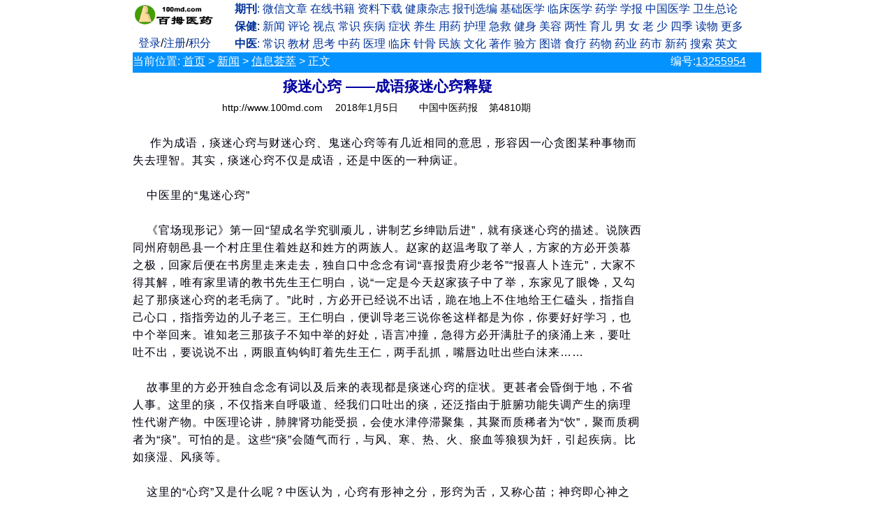

--- FILE ---
content_type: text/html
request_url: http://www.100md.com/html/201801/0525/5495.htm
body_size: 6277
content:
<!DOCTYPE html><html><head>
<link rel="stylesheet" type="text/css" href="http://www.100md.com/comm/100md6x/xhtml.css"/>
<meta name="viewport" content="width=device-width,initial-scale=1.0">
<meta http-equiv="Content-Type" content="text/html; charset=gb2312"/>
<meta name="robots" content="noarchive"/>
<meta name="keywords" content="养生保健,脏腑" />
<meta name="description" content="痰迷心窍 ——成语痰迷心窍释疑,脏腑" /><title>痰迷心窍 ——成语痰迷心窍释疑_脏腑(养生保健)</title>
<script language="javascript" type="text/javascript" src="http://www.100md.com/comm/100md6x/functions.js"></script>
<script language="javascript" type="text/javascript">var strInfoTopic="";
var issexy="";var strInfoNo="13255954";var strInfoSubject="%CC%B5%C3%D4%D0%C4%C7%CF+%A1%AA%A1%AA%B3%C9%D3%EF%CC%B5%C3%D4%D0%C4%C7%CF%CA%CD%D2%C9";
var strHtmlpath="/html/201801/0525/5495.htm";var strColumncode="e1001";
var strMagName="中国中医药报";var strMagPath="/index/paper/8888-1238/index.htm";var strMagUrl="http://www.cntcm.com.cn";
var strOther="http%3A%2F%2Fpaper%2Ecntcm%2Ecom%2Ecn%2Fhtml%2Fcontent%2F2018%2D01%2F05%2Fcontent%5F595949%2Ehtm";var strInfoway="%D6%D0%B9%FA%D6%D0%D2%BD%D2%A9%B1%A8";var strPublishDate="2018/7/26 22:22:31";var strTemplate="100md6V2014";var strInfoLength=2306;var strInfowaylink='12384810';</script></head><body>
<div id="title"><script language="javascript" type="text/javascript" src="http://www.100md.com/comm/100md6x/title.js"></script></div>
<div id="location">
<div class="columnlocation">当前位置: <a href="http://www.100md.com/">首页</a>  > <a href="http://www.100md.com/index/0E/Index.htm">新闻</a> > <a href="http://www.100md.com/index/0E/10/Index.htm">信息荟萃</a>  &gt; 正文</div>
<div class="infono">编号:<a href="http://www.100md.com/index/other/infono2005/629/90.htm" target="_blank">13255954</a></div></div>
<div id="main"><div id="left">
<div id="theInfosubject">痰迷心窍 ——成语痰迷心窍释疑</div>
<div id="infohead"><span id="txtSiteUrl" class="txtSiteUrl">http://www.100md.com</span>
<a href="http://www.100md.com/index/alldays/2018/01/05.htm" target="_blank"><span class="theInfoTime">2018年1月5日</span></a>
<span class="theInfoway" id="theInfoway">
中国中医药报</span><span class="theInfoway" id="theInfowayb"><a href="http://www.100md.com/index/paper/CN11-0153/p8/4810/index.htm" target="_blank">第4810期</a></span></div>
<script language="javascript" type="text/javascript" src="http://www.100md.com/comm/100md6x/contentbefore.js"></script>
<div id="theInfoContent">
<script language="javascript" type="text/javascript" src="http://www.100md.com/comm/100md6x/content0.js"></script>
<!--DuYiHuaAdd BeginContent-->&nbsp;&nbsp;&nbsp;&nbsp;    作为成语，痰迷心窍与财迷心窍、鬼迷心窍等有几近相同的意思，形容因一心贪图某种事物而失去理智。其实，痰迷心窍不仅是成语，还是中医的一种病证。<br/><br/>
&nbsp;&nbsp;&nbsp;&nbsp;中医里的“鬼迷心窍”<br/><br/>
&nbsp;&nbsp;&nbsp;&nbsp;《官场现形记》第一回“望成名学究驯顽儿，讲制艺乡绅勖后进”，就有痰迷心窍的描述。说陕西同州府朝邑县一个村庄里住着姓赵和姓方的两族人。赵家的赵温考取了举人，方家的方必开羡慕之极，回家后便在书房里走来走去，独自口中念念有词“喜报贵府少老爷”“报喜人卜连元”，大家不得其解，唯有家里请的教书先生王仁明白，说“一定是今天赵家孩子中了举，东家见了眼馋，又勾起了那痰迷心窍的老毛病了。”此时，方必开已经说不出话，跪在地上不住地给王仁磕头，指指自己心口，指指旁边的儿子老三。王仁明白，便训导老三说你爸这样都是为你，你要好好学习，也中个举回来。谁知老三那孩子不知中举的好处，语言冲撞，急得方必开满肚子的痰涌上来，要吐吐不出，要说说不出，两眼直钩钩盯着先生王仁，两手乱抓，嘴唇边吐出些白沫来……<br/><br/>
&nbsp;&nbsp;&nbsp;&nbsp;故事里的方必开独自念念有词以及后来的表现都是痰迷心窍的症状。更甚者会昏倒于地，不省人事。这里的痰，不仅指来自呼吸道、经我们口吐出的痰，还泛指由于脏腑功能失调产生的病理性代谢产物。中医理论讲，肺脾肾功能受损，会使水津停滞聚集，其聚而质稀者为“饮”，聚而质稠者为“痰”。可怕的是。这些“痰”会随气而行，与风、寒、热、火、瘀血等狼狈为奸，引起疾病。比如痰湿、风痰等。<br/><br/>
&nbsp;&nbsp;&nbsp;&nbsp;这里的“心窍”又是什么呢？中医认为，心窍有形神之分，形窍为舌，又称心苗；神窍即心神之窍，因为“心藏神”。痰迷心窍中的心窍，应为心神之窍。心窍通利则神志清爽，心窍闭阻则神昏癫狂。<br/><br/>
&nbsp;&nbsp;&nbsp;&nbsp;作为病证，痰迷心窍是由于痰阻心神引起的意识障碍，可以有神志模糊、神志抑郁、举止失常、喃喃自语、不省人事、卒然昏迷、手足抽搐、喉中痰鸣等表现，属于需要抢救的急危重症。部分癫痫发作、冠心病、脑血管意外当属于痰迷心窍的范畴。<br/><br/>
&nbsp;&nbsp;&nbsp;&nbsp;如何预防痰迷心窍<br/><br/>
&nbsp;&nbsp;&nbsp;&nbsp;保持心情愉快，避免情志内伤。《类经》里讲“心为脏腑之主，而总统魂魄，并该意志，故忧动于心则肺应，思动于心则脾应，怒动于心则肾应，恐动于心则肾应”。意思是各种不良情绪都可以扰心伤五脏，保持良好心情，可以避免肺脾肾受损，不使体内产生蒙蔽心窍的“痰”；要饮食有节，起居有常。“痰”的产生除先天禀赋外，更多与后天的饮食和起居有关。不良饮食和起居习惯，如过咸甜、过油腻、过饥饱、过凉热、过度懒床、昼伏夜起、娱乐无度都可以损害脏腑功能，至痰产生。积极治疗，防止慢性病复发。高血压、冠心病、糖尿病、癫痫等慢性病患者，要注意积极治疗，避免复发和加重，这也是防止痰迷心窍的重要环节。量力而行，适当运动。运动可以升发阳气，畅通血脉，促进体内津液代谢，使“痰”易于清利。(邓玉霞)
<script language="javascript" type="text/javascript">var iadtimes=0;</script><!--DuYiHuaAdd EndContent--><span class="theInfoAuthor">(邓玉霞 重庆市江津区中医院)</span></div>
<div id="txtThisUrl"><br/>&nbsp;&nbsp;&nbsp;&nbsp;百拇医药网 <a href="http://www.100md.com/html/201801/0525/5495.htm" target="_blank">http://www.100md.com/html/201801/0525/5495.htm</a></div>
<script language="javascript" type="text/javascript" src="http://www.100md.com/comm/100md6x/contentafter.js"></script>
<div id="theRInfo"><script language="javascript" type="text/javascript" src="http://www.100md.com/rjs/201801/0525/5495.js"></script><script language="javascript" type="text/javascript" src="http://www.100md.com/comm/100md6x/contentrelated.js"></script></div>
</div><div id="right"><script language="javascript" type="text/javascript" src="http://www.100md.com/comm/100md6x/contentright.js"></script></div>
</div><div id="copyright"><script language="javascript" type="text/javascript" src="http://www.100md.com/comm/100md6x/copyright.js"></script></div>
</body></html>


--- FILE ---
content_type: application/javascript
request_url: http://www.100md.com/comm/100md6x/content0.js
body_size: 603
content:

if (typeof(number)=="undefined"){var number = Math.random()};
if (typeof(num_baidu_ads)=="undefined"){var num_baidu_ads  = 0 };
if (typeof(num_google_ads)=="undefined"){var num_google_ads  = 0 };

 if (typeof(strColumncode)=="undefined"){strColumncode=""};
 if (typeof(issexy)=="undefined"){issexy=""};
 if ((issexy=="f") || ((issexy!="t") && (strColumncode.substring(0,3)!="M06")  && (strColumncode.substring(0,7)!="H13x943") )){
 

  } else {
document.writeln("<" + "script src=\"http://www.duyihua.cn/photo/beauty.asp?rnd=" +  Math.random() + "\" type=\"text/javascript\"></script>");
} 

--- FILE ---
content_type: application/javascript
request_url: http://www.100md.com/comm/100md6x/copyrightb.js
body_size: 1679
content:
document.writeln("<center><br/>");
document.writeln("<table cellspacing=2 cellpadding=6 border=0  width='90%'><tr>");
document.writeln(" <td align=center style=\"background-color: #b0c4de\" >");

document.writeln("<a href='http://www.100md.com/about/copyright.htm' target='_blank'>网站申明</a>    <a href='http://www.100md.com/about/help.htm' target='_blank'>访问帮助</a>    <a href='http://search.100md.com' target='_blank' >站内搜索</a>    <a href='http://www.100md.com/about/contactus.htm' target='_blank'>联系我们</a> ");
document.writeln(" <span class=\"mhide\">   <a href=\"http://www2.100md.com/recommend/email.asp?t=" + strtitle + "\" target=_blank>推荐给朋友</a> ");

document.writeln("    <font color='#ff0000' face='Arial'>&copy;</font><font color='#000000' face='Arial'>Copyright ");
document.writeln("        2000-2017 </font><a href=\"http://www.100md.com/\" target=\"_blank\">百拇医药网</a> ");
document.writeln("  <a href=\"http://www.miibeian.gov.cn/\">京ICP备05068324号</a> </span>");
// 中国.北京 
//document.writeln('<br/><a href="/adv/ads2010.htm" target=_blank style="color:blue">广告服务  电话:010-61764700  15901000170  QQ: 495820112 </a>');

document.writeln("      </td>");
document.writeln("    </tr>");
document.writeln("  </table>");
document.writeln("");
document.writeln("        </center><br/><br/><br/><br/><br/><br/>");

function  stoperror(){ return   true }     
window.onerror=stoperror 

	 var o = document.getElementsByTagName("span");
	 var l = o.length;
	 for (var i=0; i<(l-1); i++){
	 if (typeof(o[i]) != "undefined"){
	 	 if ((o[i].className=="h") || (o[i].className=="m")) {o[i].innerHTML="";}
	  }
	 }



--- FILE ---
content_type: application/javascript
request_url: http://www.100md.com/comm/100md6x/contentbefore.js
body_size: 209
content:
document.writeln('<br/>');

/* 图+ 创建于 2015-05-31
var cpro_id = "u2129929";
document.writeln("<" + "script type=\"text/javascript\" src=\"http://cpro.baidustatic.com/cpro/ui/i.js\"></" + "script>");
*/

--- FILE ---
content_type: application/javascript
request_url: http://www.100md.com/comm/100md6x/contentright.js
body_size: 1190
content:
document.writeln("<br/>");
document.writeln("<br/>");
if (typeof(num_baidu_ads)=="undefined"){var num_baidu_ads  = 0 };
if (typeof(num_google_ads)=="undefined"){var num_google_ads  = 0 };
if (typeof(number)=="undefined"){var number = Math.random()};

document.writeln("<br/>"); 

/*
// 2023-6-17
document.writeln('<' + 'script async src="//pagead2.googlesyndication.com/pagead/js/adsbygoogle.js"></' + 'script>');
// 竖幅160*600
document.writeln('<ins class="adsbygoogle"  style="display:inline-block;width:160px;height:600px"  data-ad-client="ca-pub-3077386238424343" data-ad-slot="3945861676"></ins>');
(adsbygoogle = window.adsbygoogle || []).push({});
*/


//2023-7-14 自适应广告V2023
//document.writeln("<script async src=\"https://pagead2.googlesyndication.com/pagead/js/adsbygoogle.js?client=ca-pub-8946666684540125\" crossorigin=\"anonymous\"></script>");
//document.writeln("<ins class=\"adsbygoogle\" style=\"display:block\" data-ad-client=\"ca-pub-8946666684540125\" data-ad-slot=\"3602960518\" data-ad-format=\"auto\" data-full-width-responsive=\"true\"></ins>");
//document.writeln("<script>(adsbygoogle = window.adsbygoogle || []).push({});</script>");



--- FILE ---
content_type: application/javascript
request_url: http://www.100md.com/comm/100md6x/contentafter.js
body_size: 1402
content:

document.writeln("&nbsp;&nbsp;&nbsp;&nbsp;信息仅供参考，不构成任何之建议、推荐或指引。文章版权属于原著作权人，若您认为此文不宜被收录供大家免费阅读，请邮件或电话通知我们，我们收到通知后，会立即将您的作品从本网站删除。<br>");

document.writeln("<br/>");

if (typeof(num_baidu_ads)=="undefined"){var num_baidu_ads  = 0 };
if (typeof(num_google_ads)=="undefined"){var num_google_ads  = 0 };
if (typeof(strInfoLength)=="undefined"){var strInfoLength  = 0 };


document.writeln("<table width=\"94%\" height=\"20\" border=\"0\"><tr><td>&nbsp;</td>");
document.writeln("<td width=\"95%\" align=\"right\">"); 
document.writeln("&nbsp;<a href=\"http://weixin.100md.com/\">微信文章</a>");
document.writeln("&nbsp;<a href=\"/about/contactus.htm\">关注百拇</a>"); 
//document.writeln("&nbsp;<a href='http://share.100md.com/submit/' target=_'blank'>上传文件</a>");
document.writeln("&nbsp;<a href=\"javascript:do_comment()\">评论几句</a>");
document.writeln("&nbsp;<a href=\"javascript:do_search()\">搜索更多</a>"); 

document.writeln("<span class=\"mhide\">  &nbsp;&nbsp;<a href=\"http://www2.100md.com/recommend/email.asp?t=" + strtitle + "\" target=\"_blank\">推存给朋友</a> ");
document.writeln(" &nbsp;&nbsp;<a href=\"Javascript:window.external.addFavorite(document.location.href,document.title)\" rel=\"sidebar\">加入收藏</a></span>");

document.writeln("<br><br></td></tr></table>");



--- FILE ---
content_type: application/javascript
request_url: http://www.100md.com/comm/100md6x/contentrelated.js
body_size: 623
content:
if (rs[1] != "") {
	document.write('<br/><span id="rinfotips">【相关文章】</span><ul>');
	var strtemp,i
	//alert(rs.length);
	for(i=1;i<rs.length;i++) {
		strtemp = rs[i];
		if (rs[i].split("@")[1].substring(0,1)=="/") {
		document.write('<li><a href="http://www.100md.com' + rs[i].split("@")[1] + '" target="_blank">' + rs[i].split("@")[0] + '</a></li>');
		}
		else
		{
		document.write('<li><a href="' + rs[i].split("@")[1] + '" target="_blank">' + rs[i].split("@")[0] + '</a></li>');
		}

if ((rs.length>40) && (i==20)) {}

	  }
	document.write('</ul>');
	}

else { }

document.writeln("<br/>");
